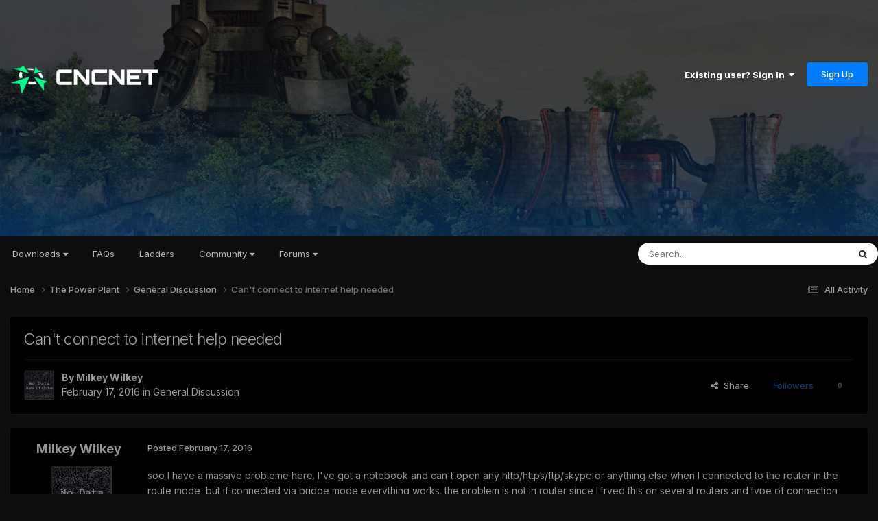

--- FILE ---
content_type: text/html;charset=UTF-8
request_url: https://forums.cncnet.org/topic/4547-cant-connect-to-internet-help-needed/
body_size: 11185
content:
<!DOCTYPE html>
<html lang="en-US" dir="ltr">
	<head>
		<meta charset="utf-8">
        
		<title>Can&#039;t connect to internet help needed - General Discussion - CnCNet Community Forums</title>
		
		
		
		

	<meta name="viewport" content="width=device-width, initial-scale=1">


	
	
		<meta property="og:image" content="https://forums.cncnet.org/uploads/monthly_2023_11/meta.png.88c9b4030da14a8699f68d63b031003c.png">
	


	<meta name="twitter:card" content="summary_large_image" />


	
		<meta name="twitter:site" content="@cncnetofficial" />
	



	
		
			
				<meta property="og:title" content="Can&#039;t connect to internet help needed">
			
		
	

	
		
			
				<meta property="og:type" content="website">
			
		
	

	
		
			
				<meta property="og:url" content="https://forums.cncnet.org/topic/4547-cant-connect-to-internet-help-needed/">
			
		
	

	
		
			
				<meta name="description" content="soo I have a massive probleme here. I&#039;ve got a notebook and can&#039;t open any http/https/ftp/skype or anything else when I connected to the router in the route mode, but if connected via bridge mode everything works. the problem is not in router since I tryed this on several routers and type of conn...">
			
		
	

	
		
			
				<meta property="og:description" content="soo I have a massive probleme here. I&#039;ve got a notebook and can&#039;t open any http/https/ftp/skype or anything else when I connected to the router in the route mode, but if connected via bridge mode everything works. the problem is not in router since I tryed this on several routers and type of conn...">
			
		
	

	
		
			
				<meta property="og:updated_time" content="2016-02-17T16:07:49Z">
			
		
	

	
		
			
				<meta property="og:site_name" content="CnCNet Community Forums">
			
		
	

	
		
			
				<meta property="og:locale" content="en_US">
			
		
	


	
		<link rel="canonical" href="https://forums.cncnet.org/topic/4547-cant-connect-to-internet-help-needed/" />
	

<link rel="alternate" type="application/rss+xml" title="RSS" href="https://forums.cncnet.org/rss/1-rss.xml/" />



<link rel="manifest" href="https://forums.cncnet.org/manifest.webmanifest/">
<meta name="msapplication-config" content="https://forums.cncnet.org/browserconfig.xml/">
<meta name="msapplication-starturl" content="/">
<meta name="application-name" content="CnCNet Community Forums">
<meta name="apple-mobile-web-app-title" content="CnCNet Community Forums">

	<meta name="theme-color" content="#000000">










<link rel="preload" href="//forums.cncnet.org/applications/core/interface/font/fontawesome-webfont.woff2?v=4.7.0" as="font" crossorigin="anonymous">
		


	<link rel="preconnect" href="https://fonts.googleapis.com">
	<link rel="preconnect" href="https://fonts.gstatic.com" crossorigin>
	
		<link href="https://fonts.googleapis.com/css2?family=Inter:wght@300;400;500;600;700&display=swap" rel="stylesheet">
	



	<link rel='stylesheet' href='https://forums.cncnet.org/uploads/css_built_15/341e4a57816af3ba440d891ca87450ff_framework.css?v=7b046c421b1750535385' media='all'>

	<link rel='stylesheet' href='https://forums.cncnet.org/uploads/css_built_15/05e81b71abe4f22d6eb8d1a929494829_responsive.css?v=7b046c421b1750535385' media='all'>

	<link rel='stylesheet' href='https://forums.cncnet.org/uploads/css_built_15/90eb5adf50a8c640f633d47fd7eb1778_core.css?v=7b046c421b1750535385' media='all'>

	<link rel='stylesheet' href='https://forums.cncnet.org/uploads/css_built_15/5a0da001ccc2200dc5625c3f3934497d_core_responsive.css?v=7b046c421b1750535385' media='all'>

	<link rel='stylesheet' href='https://forums.cncnet.org/uploads/css_built_15/62e269ced0fdab7e30e026f1d30ae516_forums.css?v=7b046c421b1750535385' media='all'>

	<link rel='stylesheet' href='https://forums.cncnet.org/uploads/css_built_15/76e62c573090645fb99a15a363d8620e_forums_responsive.css?v=7b046c421b1750535385' media='all'>

	<link rel='stylesheet' href='https://forums.cncnet.org/uploads/css_built_15/ebdea0c6a7dab6d37900b9190d3ac77b_topics.css?v=7b046c421b1750535385' media='all'>





<link rel='stylesheet' href='https://forums.cncnet.org/uploads/css_built_15/258adbb6e4f3e83cd3b355f84e3fa002_custom.css?v=7b046c421b1750535385' media='all'>




		
		

	
	<link rel='shortcut icon' href='https://forums.cncnet.org/uploads/monthly_2018_05/favicon.ico.be90268282f0138f6780c0b3a29e07e7.ico' type="image/x-icon">

	</head>
	<body class='ipsApp ipsApp_front ipsJS_none ipsClearfix' data-controller='core.front.core.app' data-message="" data-pageApp='forums' data-pageLocation='front' data-pageModule='forums' data-pageController='topic' data-pageID='4547'  >
		
        

        

		<a href='#ipsLayout_mainArea' class='ipsHide' title='Go to main content on this page' accesskey='m'>Jump to content</a>
		





		<div id='ipsLayout_header' class='ipsClearfix'>
			<header>
				<div class='ipsLayout_container'>
					


<a href='https://forums.cncnet.org/' id='elLogo' accesskey='1'><img src="https://forums.cncnet.org/uploads/monthly_2024_05/logo-ad41e5781.png.7bdddbeead9b91029435fd36e52ebe9e.png" alt='CnCNet Community Forums'></a>

					
						

	<ul id='elUserNav' class='ipsList_inline cSignedOut ipsResponsive_showDesktop'>
		
        
		
        
        
            
            <li id='elSignInLink'>
                <a href='https://forums.cncnet.org/login/' data-ipsMenu-closeOnClick="false" data-ipsMenu id='elUserSignIn'>
                    Existing user? Sign In &nbsp;<i class='fa fa-caret-down'></i>
                </a>
                
<div id='elUserSignIn_menu' class='ipsMenu ipsMenu_auto ipsHide'>
	<form accept-charset='utf-8' method='post' action='https://forums.cncnet.org/login/'>
		<input type="hidden" name="csrfKey" value="7a66f450c9be3a636730074e4b391470">
		<input type="hidden" name="ref" value="aHR0cHM6Ly9mb3J1bXMuY25jbmV0Lm9yZy90b3BpYy80NTQ3LWNhbnQtY29ubmVjdC10by1pbnRlcm5ldC1oZWxwLW5lZWRlZC8=">
		<div data-role="loginForm">
			
			
			
				
<div class="ipsPad ipsForm ipsForm_vertical">
	<h4 class="ipsType_sectionHead">Sign In</h4>
	<br><br>
	<ul class='ipsList_reset'>
		<li class="ipsFieldRow ipsFieldRow_noLabel ipsFieldRow_fullWidth">
			
			
				<input type="email" placeholder="Email Address" name="auth" autocomplete="email">
			
		</li>
		<li class="ipsFieldRow ipsFieldRow_noLabel ipsFieldRow_fullWidth">
			<input type="password" placeholder="Password" name="password" autocomplete="current-password">
		</li>
		<li class="ipsFieldRow ipsFieldRow_checkbox ipsClearfix">
			<span class="ipsCustomInput">
				<input type="checkbox" name="remember_me" id="remember_me_checkbox" value="1" checked aria-checked="true">
				<span></span>
			</span>
			<div class="ipsFieldRow_content">
				<label class="ipsFieldRow_label" for="remember_me_checkbox">Remember me</label>
				<span class="ipsFieldRow_desc">Not recommended on shared computers</span>
			</div>
		</li>
		<li class="ipsFieldRow ipsFieldRow_fullWidth">
			<button type="submit" name="_processLogin" value="usernamepassword" class="ipsButton ipsButton_primary ipsButton_small" id="elSignIn_submit">Sign In</button>
			
				<p class="ipsType_right ipsType_small">
					
						<a href='https://forums.cncnet.org/lostpassword/' data-ipsDialog data-ipsDialog-title='Forgot your password?'>
					
					Forgot your password?</a>
				</p>
			
		</li>
	</ul>
</div>
			
		</div>
	</form>
</div>
            </li>
            
        
		
			<li>
				
					<a href='https://forums.cncnet.org/register/' data-ipsDialog data-ipsDialog-size='narrow' data-ipsDialog-title='Sign Up' id='elRegisterButton' class='ipsButton ipsButton_normal ipsButton_primary'>Sign Up</a>
				
			</li>
		
	</ul>

						
<ul class='ipsMobileHamburger ipsList_reset ipsResponsive_hideDesktop'>
	<li data-ipsDrawer data-ipsDrawer-drawerElem='#elMobileDrawer'>
		<a href='#' >
			
			
				
			
			
			
			<i class='fa fa-navicon'></i>
		</a>
	</li>
</ul>
					
				</div>
			</header>
			

	<nav data-controller='core.front.core.navBar' class='ipsNavBar_noSubBars ipsResponsive_showDesktop'>
		<div class='ipsNavBar_primary ipsLayout_container ipsNavBar_noSubBars'>
			<ul data-role="primaryNavBar" class='ipsClearfix'>
				


	
		
		
		<li  id='elNavSecondary_16' data-role="navBarItem" data-navApp="core" data-navExt="Menu">
			
			
				<a href="#" id="elNavigation_16" data-ipsMenu data-ipsMenu-appendTo='#elNavSecondary_16' data-ipsMenu-activeClass='ipsNavActive_menu' data-navItem-id="16" >
					Downloads <i class="fa fa-caret-down"></i><span class='ipsNavBar_active__identifier'></span>
				</a>
				<ul id="elNavigation_16_menu" class="ipsMenu ipsMenu_auto ipsHide">
					

	
		
			<li class='ipsMenu_item' >
				<a href='https://cncnet.org/command-and-conquer' >
					Command & Conquer
				</a>
			</li>
		
	

	
		
			<li class='ipsMenu_item' >
				<a href='https://cncnet.org/red-alert' >
					Red Alert
				</a>
			</li>
		
	

	
		
			<li class='ipsMenu_item' >
				<a href='https://cncnet.org/dune-2000' >
					Dune 2000
				</a>
			</li>
		
	

	
		
			<li class='ipsMenu_item' >
				<a href='https://cncnet.org/tiberian-sun' >
					Tiberian Sun
				</a>
			</li>
		
	

	
		
			<li class='ipsMenu_item' >
				<a href='https://cncnet.org/red-alert-2' >
					Red Alert 2
				</a>
			</li>
		
	

	
		
			<li class='ipsMenu_item' >
				<a href='https://cncnet.org/renegade' >
					Renegade
				</a>
			</li>
		
	

	
		
			<li class='ipsMenu_item' >
				<a href='https://cncnet.org/dawn-of-the-tiberium-age' >
					Dawn of the Tiberium Age
				</a>
			</li>
		
	

	
		
			<li class='ipsMenu_item' >
				<a href='https://cncnet.org/mental-omega' >
					Mental Omega
				</a>
			</li>
		
	

	
		
			<li class='ipsMenu_item' >
				<a href='https://cncnet.org/twisted-insurrection' >
					Twisted Insurrection
				</a>
			</li>
		
	

	
		
			<li class='ipsMenu_item' >
				<a href='https://cncnet.org/red-resurrection' >
					YR Red-Resurrection
				</a>
			</li>
		
	

				</ul>
			
			
		</li>
	
	

	
		
		
		<li  id='elNavSecondary_65' data-role="navBarItem" data-navApp="core" data-navExt="CustomItem">
			
			
				<a href="https://cncnet.org/faq"  data-navItem-id="65" >
					FAQs<span class='ipsNavBar_active__identifier'></span>
				</a>
			
			
		</li>
	
	

	
		
		
		<li  id='elNavSecondary_50' data-role="navBarItem" data-navApp="core" data-navExt="CustomItem">
			
			
				<a href="https://ladder.cncnet.org/ladder"  data-navItem-id="50" >
					Ladders<span class='ipsNavBar_active__identifier'></span>
				</a>
			
			
		</li>
	
	

	
		
		
		<li  id='elNavSecondary_52' data-role="navBarItem" data-navApp="core" data-navExt="Menu">
			
			
				<a href="#" id="elNavigation_52" data-ipsMenu data-ipsMenu-appendTo='#elNavSecondary_52' data-ipsMenu-activeClass='ipsNavActive_menu' data-navItem-id="52" >
					Community <i class="fa fa-caret-down"></i><span class='ipsNavBar_active__identifier'></span>
				</a>
				<ul id="elNavigation_52_menu" class="ipsMenu ipsMenu_auto ipsHide">
					

	
		
			<li class='ipsMenu_item' >
				<a href='https://cncnet.org/community' >
					<span>CNCNET COMMUNITY</span>
				</a>
			</li>
		
	

	
		
			<li class='ipsMenu_item' >
				<a href='https://cncnet.org/community' >
					News
				</a>
			</li>
		
	

	
		
			<li class='ipsMenu_item' >
				<a href='https://cncnet.org/developers' >
					Developers
				</a>
			</li>
		
	

	
		
			<li class='ipsMenu_item' >
				<a href='https://facebook.com/cncnet' >
					Facebook
				</a>
			</li>
		
	

	
		
			<li class='ipsMenu_item' >
				<a href='https://twitter.com/cncnetofficial' >
					Twitter
				</a>
			</li>
		
	

	
		
			<li class='ipsMenu_item' >
				<a href='https://youtube.com/cncnetofficial' >
					YouTube
				</a>
			</li>
		
	

	
		
			<li class='ipsMenu_item' >
				<a href='https://forums.cncnet.org' >
					<span>C&C COMMUNITY</span>
				</a>
			</li>
		
	

	
		
			<li class='ipsMenu_item' >
				<a href='https://cncnz.com' target='_blank' rel="noopener">
					CNCNZ.com <small>(C&C News)</small>
				</a>
			</li>
		
	

	
		
			<li class='ipsMenu_item' >
				<a href='https://ppmforums.com/' target='_blank' rel="noopener">
					Project Perfect Mod <small>(C&C Modding)</small>
				</a>
			</li>
		
	

	
		
			<li class='ipsMenu_item' >
				<a href='https://cnc-comm.com/' target='_blank' rel="noopener">
					CNC-COMM <small>(C&C Nostalgia)</small>
				</a>
			</li>
		
	

	
		
			<li class='ipsMenu_item' >
				<a href='https://forums.cncnet.org' >
					<span>C&C GENERALS & BEYOND</span>
				</a>
			</li>
		
	

	
		
			<li class='ipsMenu_item' >
				<a href='https://cnc-online.net/' target='_blank' rel="noopener">
					C&C:Online <small>(Gamespy Replacement)</small>
				</a>
			</li>
		
	

				</ul>
			
			
		</li>
	
	

	
		
		
		<li  id='elNavSecondary_15' data-role="navBarItem" data-navApp="core" data-navExt="Menu">
			
			
				<a href="#" id="elNavigation_15" data-ipsMenu data-ipsMenu-appendTo='#elNavSecondary_15' data-ipsMenu-activeClass='ipsNavActive_menu' data-navItem-id="15" >
					Forums <i class="fa fa-caret-down"></i><span class='ipsNavBar_active__identifier'></span>
				</a>
				<ul id="elNavigation_15_menu" class="ipsMenu ipsMenu_auto ipsHide">
					

	

	

	
		
			<li class='ipsMenu_item' >
				<a href='https://forums.cncnet.org/discover/' >
					All Activity
				</a>
			</li>
		
	

	
		
			<li class='ipsMenu_item' >
				<a href='https://forums.cncnet.org/search/' >
					Search
				</a>
			</li>
		
	

	
		
			<li class='ipsMenu_item' >
				<a href='https://forums.cncnet.org/staff/' >
					Staff
				</a>
			</li>
		
	

	

				</ul>
			
			
		</li>
	
	

				<li class='ipsHide' id='elNavigationMore' data-role='navMore'>
					<a href='#' data-ipsMenu data-ipsMenu-appendTo='#elNavigationMore' id='elNavigationMore_dropdown'>More</a>
					<ul class='ipsNavBar_secondary ipsHide' data-role='secondaryNavBar'>
						<li class='ipsHide' id='elNavigationMore_more' data-role='navMore'>
							<a href='#' data-ipsMenu data-ipsMenu-appendTo='#elNavigationMore_more' id='elNavigationMore_more_dropdown'>More <i class='fa fa-caret-down'></i></a>
							<ul class='ipsHide ipsMenu ipsMenu_auto' id='elNavigationMore_more_dropdown_menu' data-role='moreDropdown'></ul>
						</li>
					</ul>
				</li>
			</ul>
			

	<div id="elSearchWrapper">
		<div id='elSearch' data-controller="core.front.core.quickSearch">
			<form accept-charset='utf-8' action='//forums.cncnet.org/search/?do=quicksearch' method='post'>
                <input type='search' id='elSearchField' placeholder='Search...' name='q' autocomplete='off' aria-label='Search'>
                <details class='cSearchFilter'>
                    <summary class='cSearchFilter__text'></summary>
                    <ul class='cSearchFilter__menu'>
                        
                        <li><label><input type="radio" name="type" value="all" ><span class='cSearchFilter__menuText'>Everywhere</span></label></li>
                        
                            
                                <li><label><input type="radio" name="type" value='contextual_{&quot;type&quot;:&quot;forums_topic&quot;,&quot;nodes&quot;:10}' checked><span class='cSearchFilter__menuText'>This Forum</span></label></li>
                            
                                <li><label><input type="radio" name="type" value='contextual_{&quot;type&quot;:&quot;forums_topic&quot;,&quot;item&quot;:4547}' checked><span class='cSearchFilter__menuText'>This Topic</span></label></li>
                            
                        
                        
                            <li><label><input type="radio" name="type" value="core_statuses_status"><span class='cSearchFilter__menuText'>Status Updates</span></label></li>
                        
                            <li><label><input type="radio" name="type" value="forums_topic"><span class='cSearchFilter__menuText'>Topics</span></label></li>
                        
                            <li><label><input type="radio" name="type" value="core_members"><span class='cSearchFilter__menuText'>Members</span></label></li>
                        
                    </ul>
                </details>
				<button class='cSearchSubmit' type="submit" aria-label='Search'><i class="fa fa-search"></i></button>
			</form>
		</div>
	</div>

		</div>
	</nav>

			
<ul id='elMobileNav' class='ipsResponsive_hideDesktop' data-controller='core.front.core.mobileNav'>
	
		
			
			
				
				
			
				
					<li id='elMobileBreadcrumb'>
						<a href='https://forums.cncnet.org/forum/10-general-discussion/'>
							<span>General Discussion</span>
						</a>
					</li>
				
				
			
				
				
			
		
	
	
	
	<li >
		<a data-action="defaultStream" href='https://forums.cncnet.org/discover/'><i class="fa fa-newspaper-o" aria-hidden="true"></i></a>
	</li>

	

	
		<li class='ipsJS_show'>
			<a href='https://forums.cncnet.org/search/'><i class='fa fa-search'></i></a>
		</li>
	
</ul>
		</div>
		<main id='ipsLayout_body' class='ipsLayout_container'>
			<div id='ipsLayout_contentArea'>
				<div id='ipsLayout_contentWrapper'>
					
<nav class='ipsBreadcrumb ipsBreadcrumb_top ipsFaded_withHover'>
	

	<ul class='ipsList_inline ipsPos_right'>
		
		<li >
			<a data-action="defaultStream" class='ipsType_light '  href='https://forums.cncnet.org/discover/'><i class="fa fa-newspaper-o" aria-hidden="true"></i> <span>All Activity</span></a>
		</li>
		
	</ul>

	<ul data-role="breadcrumbList">
		<li>
			<a title="Home" href='https://forums.cncnet.org/'>
				<span>Home <i class='fa fa-angle-right'></i></span>
			</a>
		</li>
		
		
			<li>
				
					<a href='https://forums.cncnet.org/forum/3-the-power-plant/'>
						<span>The Power Plant <i class='fa fa-angle-right' aria-hidden="true"></i></span>
					</a>
				
			</li>
		
			<li>
				
					<a href='https://forums.cncnet.org/forum/10-general-discussion/'>
						<span>General Discussion <i class='fa fa-angle-right' aria-hidden="true"></i></span>
					</a>
				
			</li>
		
			<li>
				
					Can&#039;t connect to internet help needed
				
			</li>
		
	</ul>
</nav>
					
					<div id='ipsLayout_mainArea'>
						
						
						
						

	




						



<div class='ipsPageHeader ipsResponsive_pull ipsBox ipsPadding sm:ipsPadding:half ipsMargin_bottom'>
		
	
	<div class='ipsFlex ipsFlex-ai:center ipsFlex-fw:wrap ipsGap:4'>
		<div class='ipsFlex-flex:11'>
			<h1 class='ipsType_pageTitle ipsContained_container'>
				

				
				
					<span class='ipsType_break ipsContained'>
						<span>Can&#039;t connect to internet help needed</span>
					</span>
				
			</h1>
			
			
		</div>
		
	</div>
	<hr class='ipsHr'>
	<div class='ipsPageHeader__meta ipsFlex ipsFlex-jc:between ipsFlex-ai:center ipsFlex-fw:wrap ipsGap:3'>
		<div class='ipsFlex-flex:11'>
			<div class='ipsPhotoPanel ipsPhotoPanel_mini ipsPhotoPanel_notPhone ipsClearfix'>
				


	<a href="https://forums.cncnet.org/profile/32764-milkey-wilkey/" rel="nofollow" data-ipsHover data-ipsHover-width="370" data-ipsHover-target="https://forums.cncnet.org/profile/32764-milkey-wilkey/?do=hovercard" class="ipsUserPhoto ipsUserPhoto_mini" title="Go to Milkey Wilkey's profile">
		<img src='https://forums.cncnet.org/uploads/monthly_2017_03/avatar_5541_1438611557.thumb.jpg.8648880cdbb9cbae94a236d512ed7a8e.jpg' alt='Milkey Wilkey' loading="lazy">
	</a>

				<div>
					<p class='ipsType_reset ipsType_blendLinks'>
						<span class='ipsType_normal'>
						
							<strong>By 


<a href='https://forums.cncnet.org/profile/32764-milkey-wilkey/' rel="nofollow" data-ipsHover data-ipsHover-width='370' data-ipsHover-target='https://forums.cncnet.org/profile/32764-milkey-wilkey/?do=hovercard&amp;referrer=https%253A%252F%252Fforums.cncnet.org%252Ftopic%252F4547-cant-connect-to-internet-help-needed%252F' title="Go to Milkey Wilkey's profile" class="ipsType_break">Milkey Wilkey</a></strong><br />
							<span class='ipsType_light'><time datetime='2016-02-17T16:07:49Z' title='02/17/16 04:07  PM' data-short='9 yr'>February 17, 2016</time> in <a href="https://forums.cncnet.org/forum/10-general-discussion/">General Discussion</a></span>
						
						</span>
					</p>
				</div>
			</div>
		</div>
		
			<div class='ipsFlex-flex:01 ipsResponsive_hidePhone'>
				<div class='ipsShareLinks'>
					
						


    <a href='#elShareItem_1448670992_menu' id='elShareItem_1448670992' data-ipsMenu class='ipsShareButton ipsButton ipsButton_verySmall ipsButton_link ipsButton_link--light'>
        <span><i class='fa fa-share-alt'></i></span> &nbsp;Share
    </a>

    <div class='ipsPadding ipsMenu ipsMenu_normal ipsHide' id='elShareItem_1448670992_menu' data-controller="core.front.core.sharelink">
        
        
        <span data-ipsCopy data-ipsCopy-flashmessage>
            <a href="https://forums.cncnet.org/topic/4547-cant-connect-to-internet-help-needed/" class="ipsButton ipsButton_light ipsButton_small ipsButton_fullWidth" data-role="copyButton" data-clipboard-text="https://forums.cncnet.org/topic/4547-cant-connect-to-internet-help-needed/" data-ipstooltip title='Copy Link to Clipboard'><i class="fa fa-clone"></i> https://forums.cncnet.org/topic/4547-cant-connect-to-internet-help-needed/</a>
        </span>
        <ul class='ipsShareLinks ipsMargin_top:half'>
            
                <li>
<a href="https://x.com/share?url=https%3A%2F%2Fforums.cncnet.org%2Ftopic%2F4547-cant-connect-to-internet-help-needed%2F" class="cShareLink cShareLink_x" target="_blank" data-role="shareLink" title='Share on X' data-ipsTooltip rel='nofollow noopener'>
    <i class="fa fa-x"></i>
</a></li>
            
                <li>
<a href="https://www.facebook.com/sharer/sharer.php?u=https%3A%2F%2Fforums.cncnet.org%2Ftopic%2F4547-cant-connect-to-internet-help-needed%2F" class="cShareLink cShareLink_facebook" target="_blank" data-role="shareLink" title='Share on Facebook' data-ipsTooltip rel='noopener nofollow'>
	<i class="fa fa-facebook"></i>
</a></li>
            
                <li>
<a href="https://www.reddit.com/submit?url=https%3A%2F%2Fforums.cncnet.org%2Ftopic%2F4547-cant-connect-to-internet-help-needed%2F&amp;title=Can%27t+connect+to+internet+help+needed" rel="nofollow noopener" class="cShareLink cShareLink_reddit" target="_blank" title='Share on Reddit' data-ipsTooltip>
	<i class="fa fa-reddit"></i>
</a></li>
            
                <li>
<a href="https://www.linkedin.com/shareArticle?mini=true&amp;url=https%3A%2F%2Fforums.cncnet.org%2Ftopic%2F4547-cant-connect-to-internet-help-needed%2F&amp;title=Can%27t+connect+to+internet+help+needed" rel="nofollow noopener" class="cShareLink cShareLink_linkedin" target="_blank" data-role="shareLink" title='Share on LinkedIn' data-ipsTooltip>
	<i class="fa fa-linkedin"></i>
</a></li>
            
                <li>
<a href="https://pinterest.com/pin/create/button/?url=https://forums.cncnet.org/topic/4547-cant-connect-to-internet-help-needed/&amp;media=https://forums.cncnet.org/uploads/monthly_2023_11/meta.png.88c9b4030da14a8699f68d63b031003c.png" class="cShareLink cShareLink_pinterest" rel="nofollow noopener" target="_blank" data-role="shareLink" title='Share on Pinterest' data-ipsTooltip>
	<i class="fa fa-pinterest"></i>
</a></li>
            
        </ul>
        
            <hr class='ipsHr'>
            <button class='ipsHide ipsButton ipsButton_verySmall ipsButton_light ipsButton_fullWidth ipsMargin_top:half' data-controller='core.front.core.webshare' data-role='webShare' data-webShareTitle='Can&#039;t connect to internet help needed' data-webShareText='Can&#039;t connect to internet help needed' data-webShareUrl='https://forums.cncnet.org/topic/4547-cant-connect-to-internet-help-needed/'>More sharing options...</button>
        
    </div>

					
					
                    

					



					

<div data-followApp='forums' data-followArea='topic' data-followID='4547' data-controller='core.front.core.followButton'>
	

	<a href='https://forums.cncnet.org/login/' rel="nofollow" class="ipsFollow ipsPos_middle ipsButton ipsButton_light ipsButton_verySmall ipsButton_disabled" data-role="followButton" data-ipsTooltip title='Sign in to follow this'>
		<span>Followers</span>
		<span class='ipsCommentCount'>0</span>
	</a>

</div>
				</div>
			</div>
					
	</div>
	
	
</div>








<div class='ipsClearfix'>
	<ul class="ipsToolList ipsToolList_horizontal ipsClearfix ipsSpacer_both ipsResponsive_hidePhone">
		
		
		
	</ul>
</div>

<div id='comments' data-controller='core.front.core.commentFeed,forums.front.topic.view, core.front.core.ignoredComments' data-autoPoll data-baseURL='https://forums.cncnet.org/topic/4547-cant-connect-to-internet-help-needed/' data-lastPage data-feedID='topic-4547' class='cTopic ipsClear ipsSpacer_top'>
	
			
	

	

<div data-controller='core.front.core.recommendedComments' data-url='https://forums.cncnet.org/topic/4547-cant-connect-to-internet-help-needed/?recommended=comments' class='ipsRecommendedComments ipsHide'>
	<div data-role="recommendedComments">
		<h2 class='ipsType_sectionHead ipsType_large ipsType_bold ipsMargin_bottom'>Recommended Posts</h2>
		
	</div>
</div>
	
	<div id="elPostFeed" data-role='commentFeed' data-controller='core.front.core.moderation' >
		<form action="https://forums.cncnet.org/topic/4547-cant-connect-to-internet-help-needed/?csrfKey=7a66f450c9be3a636730074e4b391470&amp;do=multimodComment" method="post" data-ipsPageAction data-role='moderationTools'>
			
			
				

					

					
					



<a id='findComment-38772'></a>
<a id='comment-38772'></a>
<article  id='elComment_38772' class='cPost ipsBox ipsResponsive_pull  ipsComment  ipsComment_parent ipsClearfix ipsClear ipsColumns ipsColumns_noSpacing ipsColumns_collapsePhone    '>
	

	

	<div class='cAuthorPane_mobile ipsResponsive_showPhone'>
		<div class='cAuthorPane_photo'>
			<div class='cAuthorPane_photoWrap'>
				


	<a href="https://forums.cncnet.org/profile/32764-milkey-wilkey/" rel="nofollow" data-ipsHover data-ipsHover-width="370" data-ipsHover-target="https://forums.cncnet.org/profile/32764-milkey-wilkey/?do=hovercard" class="ipsUserPhoto ipsUserPhoto_large" title="Go to Milkey Wilkey's profile">
		<img src='https://forums.cncnet.org/uploads/monthly_2017_03/avatar_5541_1438611557.thumb.jpg.8648880cdbb9cbae94a236d512ed7a8e.jpg' alt='Milkey Wilkey' loading="lazy">
	</a>

				
				
					<a href="https://forums.cncnet.org/profile/32764-milkey-wilkey/badges/" rel="nofollow">
						
<img src='https://forums.cncnet.org/uploads/monthly_2021_09/1_Newbie.svg' loading="lazy" alt="Newbie" class="cAuthorPane_badge cAuthorPane_badge--rank ipsOutline ipsOutline:2px" data-ipsTooltip title="Rank: Newbie (1/14)">
					</a>
				
			</div>
		</div>
		<div class='cAuthorPane_content'>
			<h3 class='ipsType_sectionHead cAuthorPane_author ipsType_break ipsType_blendLinks ipsFlex ipsFlex-ai:center'>
				


<a href='https://forums.cncnet.org/profile/32764-milkey-wilkey/' rel="nofollow" data-ipsHover data-ipsHover-width='370' data-ipsHover-target='https://forums.cncnet.org/profile/32764-milkey-wilkey/?do=hovercard&amp;referrer=https%253A%252F%252Fforums.cncnet.org%252Ftopic%252F4547-cant-connect-to-internet-help-needed%252F' title="Go to Milkey Wilkey's profile" class="ipsType_break">Milkey Wilkey</a>
			</h3>
			<div class='ipsType_light ipsType_reset'>
			    <a href='https://forums.cncnet.org/topic/4547-cant-connect-to-internet-help-needed/#findComment-38772' rel="nofollow" class='ipsType_blendLinks'>Posted <time datetime='2016-02-17T16:07:49Z' title='02/17/16 04:07  PM' data-short='9 yr'>February 17, 2016</time></a>
				
			</div>
		</div>
	</div>
	<aside class='ipsComment_author cAuthorPane ipsColumn ipsColumn_medium ipsResponsive_hidePhone'>
		<h3 class='ipsType_sectionHead cAuthorPane_author ipsType_blendLinks ipsType_break'><strong>


<a href='https://forums.cncnet.org/profile/32764-milkey-wilkey/' rel="nofollow" data-ipsHover data-ipsHover-width='370' data-ipsHover-target='https://forums.cncnet.org/profile/32764-milkey-wilkey/?do=hovercard&amp;referrer=https%253A%252F%252Fforums.cncnet.org%252Ftopic%252F4547-cant-connect-to-internet-help-needed%252F' title="Go to Milkey Wilkey's profile" class="ipsType_break">Milkey Wilkey</a></strong>
			
		</h3>
		<ul class='cAuthorPane_info ipsList_reset'>
			<li data-role='photo' class='cAuthorPane_photo'>
				<div class='cAuthorPane_photoWrap'>
					


	<a href="https://forums.cncnet.org/profile/32764-milkey-wilkey/" rel="nofollow" data-ipsHover data-ipsHover-width="370" data-ipsHover-target="https://forums.cncnet.org/profile/32764-milkey-wilkey/?do=hovercard" class="ipsUserPhoto ipsUserPhoto_large" title="Go to Milkey Wilkey's profile">
		<img src='https://forums.cncnet.org/uploads/monthly_2017_03/avatar_5541_1438611557.thumb.jpg.8648880cdbb9cbae94a236d512ed7a8e.jpg' alt='Milkey Wilkey' loading="lazy">
	</a>

					
					
						
<img src='https://forums.cncnet.org/uploads/monthly_2021_09/1_Newbie.svg' loading="lazy" alt="Newbie" class="cAuthorPane_badge cAuthorPane_badge--rank ipsOutline ipsOutline:2px" data-ipsTooltip title="Rank: Newbie (1/14)">
					
				</div>
			</li>
			
				<li data-role='group'>Members</li>
				
			
			
				<li data-role='stats' class='ipsMargin_top'>
					<ul class="ipsList_reset ipsType_light ipsFlex ipsFlex-ai:center ipsFlex-jc:center ipsGap_row:2 cAuthorPane_stats">
						<li>
							
								<a href="https://forums.cncnet.org/profile/32764-milkey-wilkey/content/" rel="nofollow" title="136 posts" data-ipsTooltip class="ipsType_blendLinks">
							
								<i class="fa fa-comment"></i> 136
							
								</a>
							
						</li>
						
					</ul>
				</li>
			
			
				

			
		</ul>
	</aside>
	<div class='ipsColumn ipsColumn_fluid ipsMargin:none'>
		

<div id='comment-38772_wrap' data-controller='core.front.core.comment' data-commentApp='forums' data-commentType='forums' data-commentID="38772" data-quoteData='{&quot;userid&quot;:32764,&quot;username&quot;:&quot;Milkey Wilkey&quot;,&quot;timestamp&quot;:1455725269,&quot;contentapp&quot;:&quot;forums&quot;,&quot;contenttype&quot;:&quot;forums&quot;,&quot;contentid&quot;:4547,&quot;contentclass&quot;:&quot;forums_Topic&quot;,&quot;contentcommentid&quot;:38772}' class='ipsComment_content ipsType_medium'>

	<div class='ipsComment_meta ipsType_light ipsFlex ipsFlex-ai:center ipsFlex-jc:between ipsFlex-fd:row-reverse'>
		<div class='ipsType_light ipsType_reset ipsType_blendLinks ipsComment_toolWrap'>
			<div class='ipsResponsive_hidePhone ipsComment_badges'>
				<ul class='ipsList_reset ipsFlex ipsFlex-jc:end ipsFlex-fw:wrap ipsGap:2 ipsGap_row:1'>
					
					
					
					
					
				</ul>
			</div>
			<ul class='ipsList_reset ipsComment_tools'>
				<li>
					<a href='#elControls_38772_menu' class='ipsComment_ellipsis' id='elControls_38772' title='More options...' data-ipsMenu data-ipsMenu-appendTo='#comment-38772_wrap'><i class='fa fa-ellipsis-h'></i></a>
					<ul id='elControls_38772_menu' class='ipsMenu ipsMenu_narrow ipsHide'>
						
						
                        
						
						
						
							
								
							
							
							
							
							
							
						
					</ul>
				</li>
				
			</ul>
		</div>

		<div class='ipsType_reset ipsResponsive_hidePhone'>
		   
		   Posted <time datetime='2016-02-17T16:07:49Z' title='02/17/16 04:07  PM' data-short='9 yr'>February 17, 2016</time>
		   
			
			<span class='ipsResponsive_hidePhone'>
				
				
			</span>
		</div>
	</div>

	

    

	<div class='cPost_contentWrap'>
		
		<div data-role='commentContent' class='ipsType_normal ipsType_richText ipsPadding_bottom ipsContained' data-controller='core.front.core.lightboxedImages'>
			
<p>soo I have a massive probleme here. I've got a notebook and can't open any http/https/ftp/skype or anything else when I connected to the router in the route mode, but if connected via bridge mode everything works. the problem is not in router since I tryed this on several routers and type of connection, every other device works greate. I tryed both wifi and cable with the same results</p>
<p>
But. I can ping any site both by ip and by name. I tryed static ip, 8.8.8.8 and 8.8.4.4 and router address as default dns, tryed to set router as a default gateway, nothing works. </p>
<p> </p>
<p>
if you have any idea please help. </p>
<p>
and no, I can't throw it out the window or reinstall windows (btw it has windows 7)</p>
<p> </p>
<p>
EDIT: well, after having a day in searching the solution I finally did it. reseting internet explorer to default do the trick</p>


			
		</div>

		

		
	</div>

	
    
</div>
	</div>
</article>
					
					
					
				
			
			
<input type="hidden" name="csrfKey" value="7a66f450c9be3a636730074e4b391470" />


		</form>
	</div>

	
	
	
	
	
		<a id='replyForm'></a>
	<div data-role='replyArea' class='cTopicPostArea ipsBox ipsResponsive_pull ipsPadding cTopicPostArea_noSize ipsSpacer_top' >
			
				
				

<div>
	<input type="hidden" name="csrfKey" value="7a66f450c9be3a636730074e4b391470">
	
		<div class='ipsType_center ipsPad cGuestTeaser'>
			
				<h2 class='ipsType_pageTitle'>Create an account or sign in to comment</h2>
				<p class='ipsType_light ipsType_normal ipsType_reset ipsSpacer_top ipsSpacer_half'>You need to be a member in order to leave a comment</p>
			
	
			<div class='ipsBox ipsPad ipsSpacer_top'>
				<div class='ipsGrid ipsGrid_collapsePhone'>
					<div class='ipsGrid_span6 cGuestTeaser_left'>
						<h2 class='ipsType_sectionHead'>Create an account</h2>
						<p class='ipsType_normal ipsType_reset ipsType_light ipsSpacer_bottom'>Sign up for a new account in our community. It's easy!</p>
						
							<a href='https://forums.cncnet.org/register/' class='ipsButton ipsButton_primary ipsButton_small' data-ipsDialog data-ipsDialog-size='narrow' data-ipsDialog-title='Sign Up'>
						
						Register a new account</a>
					</div>
					<div class='ipsGrid_span6 cGuestTeaser_right'>
						<h2 class='ipsType_sectionHead'>Sign in</h2>
						<p class='ipsType_normal ipsType_reset ipsType_light ipsSpacer_bottom'>Already have an account? Sign in here.</p>
						<a href='https://forums.cncnet.org/login/?ref=aHR0cHM6Ly9mb3J1bXMuY25jbmV0Lm9yZy90b3BpYy80NTQ3LWNhbnQtY29ubmVjdC10by1pbnRlcm5ldC1oZWxwLW5lZWRlZC8jcmVwbHlGb3Jt' data-ipsDialog data-ipsDialog-size='medium' data-ipsDialog-remoteVerify="false" data-ipsDialog-title="Sign In Now" class='ipsButton ipsButton_primary ipsButton_small'>Sign In Now</a>
					</div>
				</div>
			</div>
		</div>
	
</div>
			
		</div>
	

	
		<div class='ipsBox ipsPadding ipsResponsive_pull ipsResponsive_showPhone ipsMargin_top'>
			<div class='ipsShareLinks'>
				
					


    <a href='#elShareItem_1431035607_menu' id='elShareItem_1431035607' data-ipsMenu class='ipsShareButton ipsButton ipsButton_verySmall ipsButton_light '>
        <span><i class='fa fa-share-alt'></i></span> &nbsp;Share
    </a>

    <div class='ipsPadding ipsMenu ipsMenu_normal ipsHide' id='elShareItem_1431035607_menu' data-controller="core.front.core.sharelink">
        
        
        <span data-ipsCopy data-ipsCopy-flashmessage>
            <a href="https://forums.cncnet.org/topic/4547-cant-connect-to-internet-help-needed/" class="ipsButton ipsButton_light ipsButton_small ipsButton_fullWidth" data-role="copyButton" data-clipboard-text="https://forums.cncnet.org/topic/4547-cant-connect-to-internet-help-needed/" data-ipstooltip title='Copy Link to Clipboard'><i class="fa fa-clone"></i> https://forums.cncnet.org/topic/4547-cant-connect-to-internet-help-needed/</a>
        </span>
        <ul class='ipsShareLinks ipsMargin_top:half'>
            
                <li>
<a href="https://x.com/share?url=https%3A%2F%2Fforums.cncnet.org%2Ftopic%2F4547-cant-connect-to-internet-help-needed%2F" class="cShareLink cShareLink_x" target="_blank" data-role="shareLink" title='Share on X' data-ipsTooltip rel='nofollow noopener'>
    <i class="fa fa-x"></i>
</a></li>
            
                <li>
<a href="https://www.facebook.com/sharer/sharer.php?u=https%3A%2F%2Fforums.cncnet.org%2Ftopic%2F4547-cant-connect-to-internet-help-needed%2F" class="cShareLink cShareLink_facebook" target="_blank" data-role="shareLink" title='Share on Facebook' data-ipsTooltip rel='noopener nofollow'>
	<i class="fa fa-facebook"></i>
</a></li>
            
                <li>
<a href="https://www.reddit.com/submit?url=https%3A%2F%2Fforums.cncnet.org%2Ftopic%2F4547-cant-connect-to-internet-help-needed%2F&amp;title=Can%27t+connect+to+internet+help+needed" rel="nofollow noopener" class="cShareLink cShareLink_reddit" target="_blank" title='Share on Reddit' data-ipsTooltip>
	<i class="fa fa-reddit"></i>
</a></li>
            
                <li>
<a href="https://www.linkedin.com/shareArticle?mini=true&amp;url=https%3A%2F%2Fforums.cncnet.org%2Ftopic%2F4547-cant-connect-to-internet-help-needed%2F&amp;title=Can%27t+connect+to+internet+help+needed" rel="nofollow noopener" class="cShareLink cShareLink_linkedin" target="_blank" data-role="shareLink" title='Share on LinkedIn' data-ipsTooltip>
	<i class="fa fa-linkedin"></i>
</a></li>
            
                <li>
<a href="https://pinterest.com/pin/create/button/?url=https://forums.cncnet.org/topic/4547-cant-connect-to-internet-help-needed/&amp;media=https://forums.cncnet.org/uploads/monthly_2023_11/meta.png.88c9b4030da14a8699f68d63b031003c.png" class="cShareLink cShareLink_pinterest" rel="nofollow noopener" target="_blank" data-role="shareLink" title='Share on Pinterest' data-ipsTooltip>
	<i class="fa fa-pinterest"></i>
</a></li>
            
        </ul>
        
            <hr class='ipsHr'>
            <button class='ipsHide ipsButton ipsButton_verySmall ipsButton_light ipsButton_fullWidth ipsMargin_top:half' data-controller='core.front.core.webshare' data-role='webShare' data-webShareTitle='Can&#039;t connect to internet help needed' data-webShareText='Can&#039;t connect to internet help needed' data-webShareUrl='https://forums.cncnet.org/topic/4547-cant-connect-to-internet-help-needed/'>More sharing options...</button>
        
    </div>

				
				
                

                

<div data-followApp='forums' data-followArea='topic' data-followID='4547' data-controller='core.front.core.followButton'>
	

	<a href='https://forums.cncnet.org/login/' rel="nofollow" class="ipsFollow ipsPos_middle ipsButton ipsButton_light ipsButton_verySmall ipsButton_disabled" data-role="followButton" data-ipsTooltip title='Sign in to follow this'>
		<span>Followers</span>
		<span class='ipsCommentCount'>0</span>
	</a>

</div>
				
			</div>
		</div>
	
</div>



<div class='ipsPager ipsSpacer_top'>
	<div class="ipsPager_prev">
		
			<a href="https://forums.cncnet.org/forum/10-general-discussion/" title="Go to General Discussion" rel="parent">
				<span class="ipsPager_type">Go to topic listing</span>
			</a>
		
	</div>
	
</div>


						


	<div class='cWidgetContainer '  data-role='widgetReceiver' data-orientation='horizontal' data-widgetArea='footer'>
		<ul class='ipsList_reset'>
			
				
					
					<li class='ipsWidget ipsWidget_horizontal ipsBox  ipsWidgetHide ipsHide ' data-blockID='app_core_relatedContent_sfezlg0yn' data-blockConfig="true" data-blockTitle="Similar Content" data-blockErrorMessage="This block cannot be shown. This could be because it needs configuring, is unable to show on this page, or will show after reloading this page."  data-controller='core.front.widgets.block'></li>
				
					
					<li class='ipsWidget ipsWidget_horizontal ipsBox  ' data-blockID='app_core_activeUsers_j4s5szu7q' data-blockConfig="true" data-blockTitle="Recently Browsing" data-blockErrorMessage="This block cannot be shown. This could be because it needs configuring, is unable to show on this page, or will show after reloading this page."  data-controller='core.front.widgets.block'>
<div data-controller='core.front.core.onlineUsersWidget'>
    <h3 class='ipsType_reset ipsWidget_title'>
        
            Recently Browsing
        
        
        &nbsp;&nbsp;<span class='ipsType_light ipsType_unbold ipsType_medium' data-memberCount="0">0 members</span>
        
    </h3>
    <div class='ipsWidget_inner ipsPad'>
        <ul class='ipsList_inline ipsList_csv ipsList_noSpacing ipsType_normal'>
            
                <li class='ipsType_reset ipsType_medium ipsType_light' data-noneOnline>No registered users viewing this page.</li>
            
        </ul>
        
    </div>
</div></li>
				
			
		</ul>
	</div>

					</div>
					


					
<nav class='ipsBreadcrumb ipsBreadcrumb_bottom ipsFaded_withHover'>
	
		


	<a href='#' id='elRSS' class='ipsPos_right ipsType_large' title='Available RSS feeds' data-ipsTooltip data-ipsMenu data-ipsMenu-above><i class='fa fa-rss-square'></i></a>
	<ul id='elRSS_menu' class='ipsMenu ipsMenu_auto ipsHide'>
		
			<li class='ipsMenu_item'><a title="RSS" href="https://forums.cncnet.org/rss/1-rss.xml/">RSS</a></li>
		
	</ul>

	

	<ul class='ipsList_inline ipsPos_right'>
		
		<li >
			<a data-action="defaultStream" class='ipsType_light '  href='https://forums.cncnet.org/discover/'><i class="fa fa-newspaper-o" aria-hidden="true"></i> <span>All Activity</span></a>
		</li>
		
	</ul>

	<ul data-role="breadcrumbList">
		<li>
			<a title="Home" href='https://forums.cncnet.org/'>
				<span>Home <i class='fa fa-angle-right'></i></span>
			</a>
		</li>
		
		
			<li>
				
					<a href='https://forums.cncnet.org/forum/3-the-power-plant/'>
						<span>The Power Plant <i class='fa fa-angle-right' aria-hidden="true"></i></span>
					</a>
				
			</li>
		
			<li>
				
					<a href='https://forums.cncnet.org/forum/10-general-discussion/'>
						<span>General Discussion <i class='fa fa-angle-right' aria-hidden="true"></i></span>
					</a>
				
			</li>
		
			<li>
				
					Can&#039;t connect to internet help needed
				
			</li>
		
	</ul>
</nav>
				</div>
			</div>
			
		</main>
		<footer id='ipsLayout_footer' class='ipsClearfix'>
			<div class='ipsLayout_container'>
				<p class="text-center" style="text-align: center;">
	<a href="https://grant-bartlett.com">Website Designed &amp; Developed by Grant Bartlett</a>
</p>
				

<ul id='elFooterSocialLinks' class='ipsList_inline ipsType_center ipsSpacer_top'>
	

	
		<li class='cUserNav_icon'>
			<a href='https://facebook.com/cncnet' target='_blank' class='cShareLink cShareLink_facebook' rel='noopener noreferrer'><i class='fa fa-facebook'></i></a>
        </li>
	
		<li class='cUserNav_icon'>
			<a href='https://x.com/cncnetofficial' target='_blank' class='cShareLink cShareLink_x' rel='noopener noreferrer'><i class='fa fa-x'></i></a>
        </li>
	
		<li class='cUserNav_icon'>
			<a href='https://www.youtube.com/user/CnCNetOfficial/' target='_blank' class='cShareLink cShareLink_youtube' rel='noopener noreferrer'><i class='fa fa-youtube'></i></a>
        </li>
	

</ul>


<ul class='ipsList_inline ipsType_center ipsSpacer_top' id="elFooterLinks">
	
	
	
	
		<li>
			<a href='#elNavTheme_menu' id='elNavTheme' data-ipsMenu data-ipsMenu-above>Theme <i class='fa fa-caret-down'></i></a>
			<ul id='elNavTheme_menu' class='ipsMenu ipsMenu_selectable ipsHide'>
			
				<li class='ipsMenu_item ipsMenu_itemChecked'>
					<form action="//forums.cncnet.org/theme/?csrfKey=7a66f450c9be3a636730074e4b391470" method="post">
					<input type="hidden" name="ref" value="aHR0cHM6Ly9mb3J1bXMuY25jbmV0Lm9yZy90b3BpYy80NTQ3LWNhbnQtY29ubmVjdC10by1pbnRlcm5ldC1oZWxwLW5lZWRlZC8=">
					<button type='submit' name='id' value='15' class='ipsButton ipsButton_link ipsButton_link_secondary'>CnCNet v5 (Default)</button>
					</form>
				</li>
			
				<li class='ipsMenu_item'>
					<form action="//forums.cncnet.org/theme/?csrfKey=7a66f450c9be3a636730074e4b391470" method="post">
					<input type="hidden" name="ref" value="aHR0cHM6Ly9mb3J1bXMuY25jbmV0Lm9yZy90b3BpYy80NTQ3LWNhbnQtY29ubmVjdC10by1pbnRlcm5ldC1oZWxwLW5lZWRlZC8=">
					<button type='submit' name='id' value='17' class='ipsButton ipsButton_link ipsButton_link_secondary'>CnCNet V6 </button>
					</form>
				</li>
			
			</ul>
		</li>
	
	
		<li><a href='https://cncnet.org/privacy-policy'>Privacy Policy</a></li>
	
	
	<li><a rel="nofollow" href='https://forums.cncnet.org/cookies/'>Cookies</a></li>

</ul>	


<p id='elCopyright'>
	<span id='elCopyright_userLine'>Copyright © CnCNet 2009 - 2019</span>
	<a rel='nofollow' title='Invision Community' href='https://www.invisioncommunity.com/'>Powered by Invision Community</a>
</p>
			</div>
		</footer>
		
<div id='elMobileDrawer' class='ipsDrawer ipsHide'>
	<div class='ipsDrawer_menu'>
		<a href='#' class='ipsDrawer_close' data-action='close'><span>&times;</span></a>
		<div class='ipsDrawer_content ipsFlex ipsFlex-fd:column'>
			
				<div class='ipsPadding ipsBorder_bottom'>
					<ul class='ipsToolList ipsToolList_vertical'>
						<li>
							<a href='https://forums.cncnet.org/login/' id='elSigninButton_mobile' class='ipsButton ipsButton_light ipsButton_small ipsButton_fullWidth'>Existing user? Sign In</a>
						</li>
						
							<li>
								
									<a href='https://forums.cncnet.org/register/' data-ipsDialog data-ipsDialog-size='narrow' data-ipsDialog-title='Sign Up' data-ipsDialog-fixed='true' id='elRegisterButton_mobile' class='ipsButton ipsButton_small ipsButton_fullWidth ipsButton_important'>Sign Up</a>
								
							</li>
						
					</ul>
				</div>
			

			

			<ul class='ipsDrawer_list ipsFlex-flex:11'>
				

				
				
				
				
					
						
						
							<li class='ipsDrawer_itemParent'>
								<h4 class='ipsDrawer_title'><a href='#'>Downloads</a></h4>
								<ul class='ipsDrawer_list'>
									<li data-action="back"><a href='#'>Back</a></li>
									
									
													
									
									
										


	
		
			<li>
				<a href='https://cncnet.org/command-and-conquer' >
					Command & Conquer
				</a>
			</li>
		
	

	
		
			<li>
				<a href='https://cncnet.org/red-alert' >
					Red Alert
				</a>
			</li>
		
	

	
		
			<li>
				<a href='https://cncnet.org/dune-2000' >
					Dune 2000
				</a>
			</li>
		
	

	
		
			<li>
				<a href='https://cncnet.org/tiberian-sun' >
					Tiberian Sun
				</a>
			</li>
		
	

	
		
			<li>
				<a href='https://cncnet.org/red-alert-2' >
					Red Alert 2
				</a>
			</li>
		
	

	
		
			<li>
				<a href='https://cncnet.org/renegade' >
					Renegade
				</a>
			</li>
		
	

	
		
			<li>
				<a href='https://cncnet.org/dawn-of-the-tiberium-age' >
					Dawn of the Tiberium Age
				</a>
			</li>
		
	

	
		
			<li>
				<a href='https://cncnet.org/mental-omega' >
					Mental Omega
				</a>
			</li>
		
	

	
		
			<li>
				<a href='https://cncnet.org/twisted-insurrection' >
					Twisted Insurrection
				</a>
			</li>
		
	

	
		
			<li>
				<a href='https://cncnet.org/red-resurrection' >
					YR Red-Resurrection
				</a>
			</li>
		
	

									
										
								</ul>
							</li>
						
					
				
					
						
						
							<li><a href='https://cncnet.org/faq' >FAQs</a></li>
						
					
				
					
						
						
							<li><a href='https://ladder.cncnet.org/ladder' >Ladders</a></li>
						
					
				
					
						
						
							<li class='ipsDrawer_itemParent'>
								<h4 class='ipsDrawer_title'><a href='#'>Community</a></h4>
								<ul class='ipsDrawer_list'>
									<li data-action="back"><a href='#'>Back</a></li>
									
									
													
									
									
										


	
		
			<li>
				<a href='https://cncnet.org/community' >
					<span>CNCNET COMMUNITY</span>
				</a>
			</li>
		
	

	
		
			<li>
				<a href='https://cncnet.org/community' >
					News
				</a>
			</li>
		
	

	
		
			<li>
				<a href='https://cncnet.org/developers' >
					Developers
				</a>
			</li>
		
	

	
		
			<li>
				<a href='https://facebook.com/cncnet' >
					Facebook
				</a>
			</li>
		
	

	
		
			<li>
				<a href='https://twitter.com/cncnetofficial' >
					Twitter
				</a>
			</li>
		
	

	
		
			<li>
				<a href='https://youtube.com/cncnetofficial' >
					YouTube
				</a>
			</li>
		
	

	
		
			<li>
				<a href='https://forums.cncnet.org' >
					<span>C&C COMMUNITY</span>
				</a>
			</li>
		
	

	
		
			<li>
				<a href='https://cncnz.com' target='_blank' rel="noopener">
					CNCNZ.com <small>(C&C News)</small>
				</a>
			</li>
		
	

	
		
			<li>
				<a href='https://ppmforums.com/' target='_blank' rel="noopener">
					Project Perfect Mod <small>(C&C Modding)</small>
				</a>
			</li>
		
	

	
		
			<li>
				<a href='https://cnc-comm.com/' target='_blank' rel="noopener">
					CNC-COMM <small>(C&C Nostalgia)</small>
				</a>
			</li>
		
	

	
		
			<li>
				<a href='https://forums.cncnet.org' >
					<span>C&C GENERALS & BEYOND</span>
				</a>
			</li>
		
	

	
		
			<li>
				<a href='https://cnc-online.net/' target='_blank' rel="noopener">
					C&C:Online <small>(Gamespy Replacement)</small>
				</a>
			</li>
		
	

									
										
								</ul>
							</li>
						
					
				
					
						
						
							<li class='ipsDrawer_itemParent'>
								<h4 class='ipsDrawer_title'><a href='#'>Forums</a></h4>
								<ul class='ipsDrawer_list'>
									<li data-action="back"><a href='#'>Back</a></li>
									
									
													
									
									
										


	

	

	
		
			<li>
				<a href='https://forums.cncnet.org/discover/' >
					All Activity
				</a>
			</li>
		
	

	
		
			<li>
				<a href='https://forums.cncnet.org/search/' >
					Search
				</a>
			</li>
		
	

	
		
			<li>
				<a href='https://forums.cncnet.org/staff/' >
					Staff
				</a>
			</li>
		
	

	

									
										
								</ul>
							</li>
						
					
				
				
			</ul>

			
		</div>
	</div>
</div>

<div id='elMobileCreateMenuDrawer' class='ipsDrawer ipsHide'>
	<div class='ipsDrawer_menu'>
		<a href='#' class='ipsDrawer_close' data-action='close'><span>&times;</span></a>
		<div class='ipsDrawer_content ipsSpacer_bottom ipsPad'>
			<ul class='ipsDrawer_list'>
				<li class="ipsDrawer_listTitle ipsType_reset">Create New...</li>
				
			</ul>
		</div>
	</div>
</div>
		
		

	
	<script type='text/javascript'>
		var ipsDebug = false;		
	
		var CKEDITOR_BASEPATH = '//forums.cncnet.org/applications/core/interface/ckeditor/ckeditor/';
	
		var ipsSettings = {
			
			
			cookie_path: "/",
			
			cookie_prefix: "ips4_",
			
			
			cookie_ssl: true,
			
            essential_cookies: ["oauth_authorize","member_id","login_key","clearAutosave","lastSearch","device_key","IPSSessionFront","loggedIn","noCache","hasJS","cookie_consent","cookie_consent_optional","forumpass_*"],
			upload_imgURL: "",
			message_imgURL: "",
			notification_imgURL: "",
			baseURL: "//forums.cncnet.org/",
			jsURL: "//forums.cncnet.org/applications/core/interface/js/js.php",
			csrfKey: "7a66f450c9be3a636730074e4b391470",
			antiCache: "7b046c421b1750535385",
			jsAntiCache: "7b046c421b1761554938",
			disableNotificationSounds: true,
			useCompiledFiles: true,
			links_external: true,
			memberID: 0,
			lazyLoadEnabled: false,
			blankImg: "//forums.cncnet.org/applications/core/interface/js/spacer.png",
			googleAnalyticsEnabled: false,
			matomoEnabled: false,
			viewProfiles: true,
			mapProvider: 'none',
			mapApiKey: '',
			pushPublicKey: null,
			relativeDates: true
		};
		
		
		
		
			ipsSettings['maxImageDimensions'] = {
				width: 1000,
				height: 750
			};
		
		
	</script>





<script type='text/javascript' src='https://forums.cncnet.org/uploads/javascript_global/root_library.js?v=7b046c421b1761554938' data-ips></script>


<script type='text/javascript' src='https://forums.cncnet.org/uploads/javascript_global/root_js_lang_1.js?v=7b046c421b1761554938' data-ips></script>


<script type='text/javascript' src='https://forums.cncnet.org/uploads/javascript_global/root_framework.js?v=7b046c421b1761554938' data-ips></script>


<script type='text/javascript' src='https://forums.cncnet.org/uploads/javascript_core/global_global_core.js?v=7b046c421b1761554938' data-ips></script>


<script type='text/javascript' src='https://forums.cncnet.org/uploads/javascript_global/root_front.js?v=7b046c421b1761554938' data-ips></script>


<script type='text/javascript' src='https://forums.cncnet.org/uploads/javascript_core/front_front_core.js?v=7b046c421b1761554938' data-ips></script>


<script type='text/javascript' src='https://forums.cncnet.org/uploads/javascript_forums/front_front_topic.js?v=7b046c421b1761554938' data-ips></script>


<script type='text/javascript' src='https://forums.cncnet.org/uploads/javascript_global/root_map.js?v=7b046c421b1761554938' data-ips></script>



	<script type='text/javascript'>
		
			ips.setSetting( 'date_format', jQuery.parseJSON('"mm\/dd\/yy"') );
		
			ips.setSetting( 'date_first_day', jQuery.parseJSON('0') );
		
			ips.setSetting( 'ipb_url_filter_option', jQuery.parseJSON('"black"') );
		
			ips.setSetting( 'url_filter_any_action', jQuery.parseJSON('"allow"') );
		
			ips.setSetting( 'bypass_profanity', jQuery.parseJSON('0') );
		
			ips.setSetting( 'emoji_style', jQuery.parseJSON('"native"') );
		
			ips.setSetting( 'emoji_shortcodes', jQuery.parseJSON('true') );
		
			ips.setSetting( 'emoji_ascii', jQuery.parseJSON('true') );
		
			ips.setSetting( 'emoji_cache', jQuery.parseJSON('1689236732') );
		
			ips.setSetting( 'image_jpg_quality', jQuery.parseJSON('85') );
		
			ips.setSetting( 'cloud2', jQuery.parseJSON('false') );
		
			ips.setSetting( 'isAnonymous', jQuery.parseJSON('false') );
		
		
        
    </script>



<script type='application/ld+json'>
{
    "name": "Can\u0027t connect to internet help needed",
    "headline": "Can\u0027t connect to internet help needed",
    "text": "soo I have a massive probleme here. I\u0027ve got a notebook and can\u0027t open any http/https/ftp/skype or anything else when I connected to the router in the route mode, but if connected via bridge mode everything works. the problem is not in router since I tryed this on several routers and type of connection, every other device works greate. I tryed both wifi and cable with the same results \n\nBut. I can ping any site both by ip and by name. I tryed static ip, 8.8.8.8 and 8.8.4.4 and router address as default dns, tryed to set router as a default gateway, nothing works.  \n\u00a0 \n\nif you have any idea please help.  \n\nand no, I can\u0027t throw it out the window or reinstall windows (btw it has windows 7) \n\u00a0 \n\nEDIT: well, after having a day in searching the solution I finally did it. reseting internet explorer to default do the trick \n",
    "dateCreated": "2016-02-17T16:07:49+0000",
    "datePublished": "2016-02-17T16:07:49+0000",
    "dateModified": "2016-02-17T16:07:49+0000",
    "image": "https://forums.cncnet.org/uploads/monthly_2017_03/avatar_5541_1438611557.thumb.jpg.8648880cdbb9cbae94a236d512ed7a8e.jpg",
    "author": {
        "@type": "Person",
        "name": "Milkey Wilkey",
        "image": "https://forums.cncnet.org/uploads/monthly_2017_03/avatar_5541_1438611557.thumb.jpg.8648880cdbb9cbae94a236d512ed7a8e.jpg",
        "url": "https://forums.cncnet.org/profile/32764-milkey-wilkey/"
    },
    "interactionStatistic": [
        {
            "@type": "InteractionCounter",
            "interactionType": "http://schema.org/ViewAction",
            "userInteractionCount": 1891
        },
        {
            "@type": "InteractionCounter",
            "interactionType": "http://schema.org/CommentAction",
            "userInteractionCount": 0
        },
        {
            "@type": "InteractionCounter",
            "interactionType": "http://schema.org/FollowAction",
            "userInteractionCount": 0
        }
    ],
    "@context": "http://schema.org",
    "@type": "DiscussionForumPosting",
    "@id": "https://forums.cncnet.org/topic/4547-cant-connect-to-internet-help-needed/",
    "isPartOf": {
        "@id": "https://forums.cncnet.org/#website"
    },
    "publisher": {
        "@id": "https://forums.cncnet.org/#organization",
        "member": {
            "@type": "Person",
            "name": "Milkey Wilkey",
            "image": "https://forums.cncnet.org/uploads/monthly_2017_03/avatar_5541_1438611557.thumb.jpg.8648880cdbb9cbae94a236d512ed7a8e.jpg",
            "url": "https://forums.cncnet.org/profile/32764-milkey-wilkey/"
        }
    },
    "url": "https://forums.cncnet.org/topic/4547-cant-connect-to-internet-help-needed/",
    "discussionUrl": "https://forums.cncnet.org/topic/4547-cant-connect-to-internet-help-needed/",
    "mainEntityOfPage": {
        "@type": "WebPage",
        "@id": "https://forums.cncnet.org/topic/4547-cant-connect-to-internet-help-needed/"
    },
    "pageStart": 1,
    "pageEnd": 1
}	
</script>

<script type='application/ld+json'>
{
    "@context": "http://www.schema.org",
    "publisher": "https://forums.cncnet.org/#organization",
    "@type": "WebSite",
    "@id": "https://forums.cncnet.org/#website",
    "mainEntityOfPage": "https://forums.cncnet.org/",
    "name": "CnCNet Community Forums",
    "url": "https://forums.cncnet.org/",
    "potentialAction": {
        "type": "SearchAction",
        "query-input": "required name=query",
        "target": "https://forums.cncnet.org/search/?q={query}"
    },
    "inLanguage": [
        {
            "@type": "Language",
            "name": "English (USA)",
            "alternateName": "en-US"
        }
    ]
}	
</script>

<script type='application/ld+json'>
{
    "@context": "http://www.schema.org",
    "@type": "Organization",
    "@id": "https://forums.cncnet.org/#organization",
    "mainEntityOfPage": "https://forums.cncnet.org/",
    "name": "CnCNet Community Forums",
    "url": "https://forums.cncnet.org/",
    "logo": {
        "@type": "ImageObject",
        "@id": "https://forums.cncnet.org/#logo",
        "url": "https://forums.cncnet.org/uploads/monthly_2024_05/logo-ad41e5781.png.7bdddbeead9b91029435fd36e52ebe9e.png"
    },
    "sameAs": [
        "https://facebook.com/cncnet",
        "https://x.com/cncnetofficial",
        "https://www.youtube.com/user/CnCNetOfficial/"
    ]
}	
</script>

<script type='application/ld+json'>
{
    "@context": "http://schema.org",
    "@type": "BreadcrumbList",
    "itemListElement": [
        {
            "@type": "ListItem",
            "position": 1,
            "item": {
                "name": "The Power Plant",
                "@id": "https://forums.cncnet.org/forum/3-the-power-plant/"
            }
        },
        {
            "@type": "ListItem",
            "position": 2,
            "item": {
                "name": "General Discussion",
                "@id": "https://forums.cncnet.org/forum/10-general-discussion/"
            }
        },
        {
            "@type": "ListItem",
            "position": 3,
            "item": {
                "name": "Can\u0027t connect to internet help needed"
            }
        }
    ]
}	
</script>



<script type='text/javascript'>
    (() => {
        let gqlKeys = [];
        for (let [k, v] of Object.entries(gqlKeys)) {
            ips.setGraphQlData(k, v);
        }
    })();
</script>
		
		<!--ipsQueryLog-->
		<!--ipsCachingLog-->
		
		
		
        
	</body>
</html>

--- FILE ---
content_type: text/css
request_url: https://forums.cncnet.org/uploads/css_built_15/258adbb6e4f3e83cd3b355f84e3fa002_custom.css?v=7b046c421b1750535385
body_size: 55
content:
 #elLogo{margin-top:1rem;}#elLogo img{max-width:100%;height:40px;}#ipsLayout_header header{background-image:url(https://forums.cncnet.org/cncnet/feature-index.jpg);background-position:center;padding-top:0;padding-bottom:8rem;}#ipsLayout_header header:after{content:"";width:100%;height:200px;position:absolute;bottom:0;}.ipsNavBar_primary.ipsNavBar_noSubBars{padding-left:0;padding-right:0;}.ipsMenu_item span{padding:10px 0;display:block;color:#007dff;}.ipsType_pageTitle{font-size:23px;color:#a2a2a2;font-weight:300;}.ipsApp .ipsModerated:not(.ipsComment_selected):not(.ipsDataItem_selected){background:#4e0000;color:#f9b9b9;}.pln{color:#919191;font-weight:bold;}

--- FILE ---
content_type: application/javascript
request_url: https://forums.cncnet.org/uploads/javascript_global/root_map.js?v=7b046c421b1761554938
body_size: -75
content:
var ipsJavascriptMap={"core":{"global_core":"https://forums.cncnet.org/uploads/javascript_core/global_global_core.js","front_core":"https://forums.cncnet.org/uploads/javascript_core/front_front_core.js","front_widgets":"https://forums.cncnet.org/uploads/javascript_core/front_front_widgets.js","front_statuses":"https://forums.cncnet.org/uploads/javascript_core/front_front_statuses.js","front_profile":"https://forums.cncnet.org/uploads/javascript_core/front_front_profile.js","front_streams":"https://forums.cncnet.org/uploads/javascript_core/front_front_streams.js","front_search":"https://forums.cncnet.org/uploads/javascript_core/front_front_search.js","front_system":"https://forums.cncnet.org/uploads/javascript_core/front_front_system.js","front_modcp":"https://forums.cncnet.org/uploads/javascript_core/front_front_modcp.js","front_messages":"https://forums.cncnet.org/uploads/javascript_core/front_front_messages.js","front_ignore":"https://forums.cncnet.org/uploads/javascript_core/front_front_ignore.js","admin_core":"https://forums.cncnet.org/uploads/javascript_core/admin_admin_core.js","admin_dashboard":"https://forums.cncnet.org/uploads/javascript_core/admin_admin_dashboard.js","admin_system":"https://forums.cncnet.org/uploads/javascript_core/admin_admin_system.js","admin_members":"https://forums.cncnet.org/uploads/javascript_core/admin_admin_members.js"},"forums":{"front_topic":"https://forums.cncnet.org/uploads/javascript_forums/front_front_topic.js","front_forum":"https://forums.cncnet.org/uploads/javascript_forums/front_front_forum.js"}};;